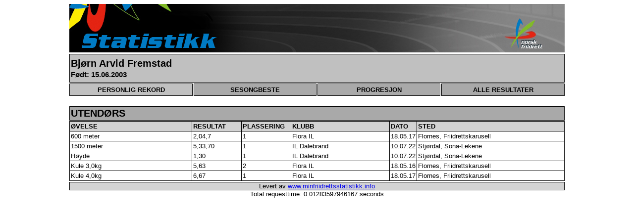

--- FILE ---
content_type: text/html; charset=UTF-8
request_url: https://www.minfriidrettsstatistikk.info/php/UtoverStatistikk.php?showathl=39551&showevent=0&showseason=2022&outdoor=Y&listtype=All
body_size: 873
content:
<html>
<head>
<meta http-equiv="Content-Type" content="text/html; charset=UTF-8" />
<meta http-equiv="pragma" content="no-cache" />
<meta http-equiv="Cache-control" content="no-cache" />
<title>Norges Friidrettsforbund - Utøverprofil</title>
<link rel="stylesheet" type="text/css" href="nystatistikk.css">
</head>
<body>
<img src="statistikk.jpg" alt="Statistikk" width="1000" height="98">

<div><div id="athlete"><h2>Bjørn Arvid Fremstad</h2><h3>Født: 15.06.2003</h3></div><div><form id="firstformgroup" action="UtoverStatistikk.php" method="POST"><button id="activeleftselectbutton" type="submit">PERSONLIG REKORD</button><input type="hidden" name="athlete" value="39551"/><input type="hidden" name="type" value="PR"/></form><form id="firstformgroup" action="UtoverStatistikk.php" method="POST"><button id="selectbutton" type="submit">SESONGBESTE</button><input type="hidden" name="athlete" value="39551"/><input type="hidden" name="type" value="SB"/></form><form id="firstformgroup" action="UtoverStatistikk.php" method="POST"><button id="selectbutton" type="submit">PROGRESJON</button><input type="hidden" name="athlete" value="39551"/><input type="hidden" name="type" value="PRG"/></form><form id="firstformgroup" action="UtoverStatistikk.php" method="POST"><button id="rightselectbutton" type="submit">ALLE RESULTATER</button><input type="hidden" name="athlete" value="39551"/><input type="hidden" name="type" value="RES"/></form><p style="color:white;font-size:1px;">tom</p></div><div id="header2"><h2>UTENDØRS</h2></div><div><table><col align="Left" width="250" /><col align="Left" width="100" /><col align="Left" width="100" /><col align="Left" width="200" /><col align="Left" width="50" /><col align="Left" width="300" /><tr><th>ØVELSE</th><th>RESULTAT</th><th>PLASSERING</th><th>KLUBB</th><th>DATO</th><th>STED</th></tr><tr><td>600 meter</td><td>2,04,7</td><td>1</td><td>Flora IL</td><td>18.05.17</td><td title="Flormoøra">Flornes, Friidrettskarusell</td></tr><tr><td>1500 meter</td><td>5,33,70</td><td>1</td><td>IL Dalebrand</td><td>10.07.22</td><td title="Midtkiløra Stadion">Stjørdal, Sona-Lekene</td></tr><tr><td>Høyde</td><td>1,30</td><td>1</td><td>IL Dalebrand</td><td>10.07.22</td><td title="Midtkiløra Stadion">Stjørdal, Sona-Lekene</td></tr><tr><td>Kule 3,0kg</td><td>5,63</td><td>2</td><td>Flora IL</td><td>18.05.16</td><td title="Flormoøra">Flornes, Friidrettskarusell</td></tr><tr><td>Kule 4,0kg</td><td>6,67</td><td>1</td><td>Flora IL</td><td>18.05.17</td><td title="Flormoøra">Flornes, Friidrettskarusell</td></tr></table></div></table></div></table><div id="footer"> Levert av <a href="http://www.minfriidrettsstatistikk.info">www.minfriidrettsstatistikk.info</a></div></div><div>Total requesttime: 0.01283597946167 seconds</div> 

</body>
</html> 

--- FILE ---
content_type: text/css
request_url: https://www.minfriidrettsstatistikk.info/php/nystatistikk.css
body_size: 744
content:
body {
  font-family:arial;
  color:black;
  background-color:white;
  font-size:13px;
  text-align:center;
}
div {
  margin: auto; 
  width:1000px;
}
#startheader {
  clear:both;
}
#header {
  background-color:silver;
  color:black;
  text-transform: uppercase;
  border:1px solid black;
  width:998px;
  margin-top:2;
}
#headerforbuttons {
  background-color:silver;
  color:black;
  border:1px solid black;
  width:998px;
  margin-top:2;
  margin-bottom:5;
  display:flex;
  align-items:left;
}

#tableinheader {
  font-family:arial,sans-serif;
  color:black;
  background-color:silver;
  border:1px solid black;
  font-size:13px;
  text-align:left; 
  margin-top:5;
  margin-left:2;
  margin-bottom:2;
  width:500px;
}
#tdinheader {
  text-align:left;  
  border:none;  
}

#header2 {
  background-color:darkgrey;
  color:black;
  border:1px solid black;
  width:998px;
  margin-top:20;
}
#inputheader {
  margin-top:5;
  margin-bottom:2;
  text-align:left;
}
#classheader {
  background-color:black;
  color:white;
  text-transform: uppercase;
  border:1px solid black;
  width:998px;
  margin-top:20;
  clear:both;
}
#eventheader {
  background-color:white;
  color:black;
  text-transform: uppercase;
  width:1000px;
  margin-left:0;
  margin-top:10;
}
#footer {
  background-color:lightgrey;
  clear:both;
  text-align:center;
  border:1px solid;
  width:998px;
  margin-top:2;
}
#athlete {
  background-color:silver;
  border:1px solid;
  width:998px;
  text-align:left;
  margin-top:2;
  float:left;
  padding-top:5;
  padding-bottom:5;
}
#textright {
  float:right;
  width:25%;
  text-align:right;
  font-weight: bold;
  margin-top:5;
  margin-bottom:4;
  padding-right:2;
  padding-top:14;
  padding-bottom:0;
}
#inputbutton {
  background-color:black;
  font-weight: bold;
  color:white;
  border:1px solid black;
  width:90px;
  height:30px;
  margin-top:5;
  margin-bottom:8;
  margin-right:2;
  float:left;
}
#inputbutton:hover {
  background-color: lightgrey;
  color: black;
}
#smallbutton {
  background-color:lightgrey;
  color:black;
  border:1px solid black;
  width:90px;
  height:30px;
  margin-top:2;
  margin-bottom:2;
  margin-left:2;
}
#smallbutton:hover {
  background-color: white;
  color: black;
}
#mediumsinglebutton {
  background-color:darkgrey;
  color:black;
  border:none;
  width:200px;
  height:25px;
  float:left;
}
#mediumactivesinglebutton {
  background-color:lightgrey;
  color:black;
  border:none;
  width:200px;
  height:25px;
  float:left;
}
#selectbutton {
  background-color:darkgrey;
  font-weight: bold;
  color:black;
  border:1px solid black;
  margin-left:2;
  width:248px;
  height:25px;
  float:left;
}
#leftselectbutton {
  background-color:darkgrey;
  font-weight: bold;
  color:black;
  border:1px solid black;
  margin-left:0;
  width:249px;
  height:25px;
  float:left;
}
#rightselectbutton {
  background-color:darkgrey;
  font-weight: bold;
  color:black;
  border:1px solid black;
  margin-left:2;
  width:249px;
  height:25px;
  float:left;
}
#activeselectbutton {
  background-color:silver;
  font-weight: bold;
  color:black;
  border:1px solid black;
  margin-left:2;
  width:248px;
  height:25px;
  float:left;
}
#activeleftselectbutton {
  background-color:silver;
  font-weight: bold;
  color:black;
  border:1px solid black;
  margin-left:0;
  width:249px;
  height:25px;
  float:left;
}
#activerightselectbutton {
  background-color:silver;
  font-weight: bold;
  color:black;
  border:1px solid black;
  margin-left:2;
  width:249px;
  height:25px;
  float:left;
}
#selectbutton:hover {
  background-color: white;
  color: black;
}
#leftselectbutton:hover {
  background-color: white;
  color: black;
}
#rightselectbutton:hover {
  background-color: white;
  color: black;
}
#firstformgroup {
  margin-top:2;
  margin-bottom:0;
  float:left;
}
h1 {
  margin-top:2;
  margin-bottom:2;
  margin-left:2;
  text-align:left;
}
h2 {
  margin-top:2;
  margin-bottom:2;
  margin-left:2;
  text-align:left;
}
h3 {
  margin-top:2;
  margin-bottom:2;
  margin-left:2;
  text-align:left;
}
h4 {
  margin-top:10;
  margin-bottom:0;
  margin-left:2;
  text-align:left
}
h5 {
  margin-top:4;
  margin-bottom:2;
  margin-left:2;
  text-align:left;
}
h6 {
  margin-top:4;
  margin-bottom:2;
  margin-left:2;
  text-align:left;
}
label{
  margin-top:2;
  margin-bottom:2;
  font-weight: bold;
  padding-left:2;
  padding-right:4;
}
form {
  margin-top:7;
  margin-bottom:2;
  text-align:left;
}
#formfloatleft {
  float:left;
}

select {
  background-color:lightgrey;
}
table {
  font-family:arial,sans-serif;
  color:black;
  background-color:white;
  font-size:13px;
  text-align:left; 
  margin-top:1;
  border-collapse:collapse;
  width:1000px;
}
th {
  background-color:lightgrey;
  color:black;
  text-align:left;     
  border:1px solid black; 
  padding:2px;
}
td {
  text-align:left;     
  border:1px solid black; 
  padding:2px;
}
